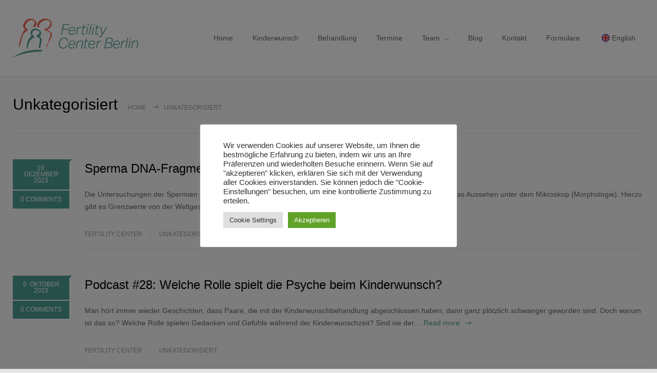

--- FILE ---
content_type: text/css
request_url: https://fertilitycenterberlin.de/wp-content/uploads/maxmegamenu/style.css?ver=b02219
body_size: 179
content:
@charset "UTF-8";

/** THIS FILE IS AUTOMATICALLY GENERATED - DO NOT MAKE MANUAL EDITS! **/
/** Custom CSS should be added to Mega Menu > Menu Themes > Custom Styling **/

.mega-menu-last-modified-1755268377 { content: 'Friday 15th August 2025 14:32:57 UTC'; }

.wp-block {}

--- FILE ---
content_type: text/css
request_url: https://fertilitycenterberlin.de/wp-content/themes/medicenter/custom.css?ver=6.9
body_size: 532
content:
/* put here your custom css styles */

.wpml-ls-statics-post_translations.wpml-ls
{
	text-align: center !important;
}

.eng-flag
{
	max-width: 16px !important;
	max-height: 16px !important;
	width: 16px !important;
	height: 16px !important;
	float: left !important;
	padding: 4px 4px; 0 0;
}

/*
 English Button mit Flagge im Menü
<img src="https://fertilitycenterberlin.de/wp-content/uploads/2022/01/eng-flag.png" width="16px" height="16px" style="max-width: 16px !important; max-height: 16px !important;	width: 16px !important;	height: 16px !important; float: left !important; padding: 4px 4px; 0 0;"><span>English</span>
*/

--- FILE ---
content_type: text/plain
request_url: https://www.google-analytics.com/j/collect?v=1&_v=j102&aip=1&a=1269102968&t=pageview&_s=1&dl=https%3A%2F%2Ffertilitycenterberlin.de%2Fcategory%2Funkategorisiert%2F&ul=en-us%40posix&dt=Unkategorisiert%20Archive%20-%20Fertility%20Center%20Berlin&sr=1280x720&vp=1280x720&_u=YEBAAEABAAAAACAAI~&jid=2010228788&gjid=199540591&cid=1494181902.1768648259&tid=UA-60390859-34&_gid=787573721.1768648259&_r=1&_slc=1&z=249029178
body_size: -453
content:
2,cG-RCHG3CJL8Q